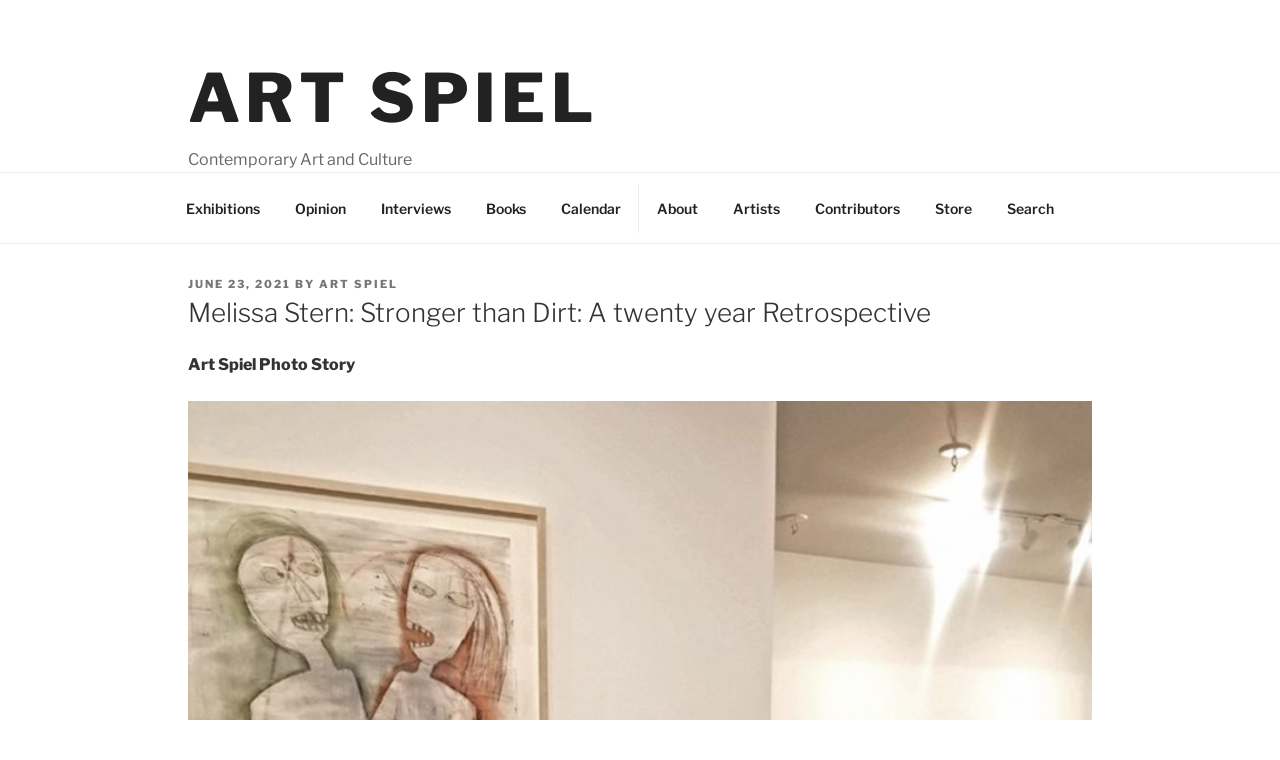

--- FILE ---
content_type: text/css; charset=UTF-8
request_url: https://artspiel.org/wp-content/themes/artspiel/style.css?ver=20251202
body_size: 1392
content:
/*
Theme Name: Artspiel
Template: twentyseventeen
Version: 1.0
*/

@import url("../twentyseventeen/style.css");

/* ====================================
   Alphabet Navigation
   ==================================== */

.alphabet-nav {
	margin: 2em 0;
	padding: 1em;
	background: #f5f5f5;
	border-radius: 4px;
	text-align: center;
}

.alphabet-nav .letter-link {
	display: inline-block;
	padding: 0.5em 0.75em;
	margin: 0.25em;
	color: #0073aa;
	text-decoration: none;
	font-weight: 500;
	border-radius: 3px;
	transition: all 0.2s ease;
}

.alphabet-nav .letter-link:hover {
	background: #e0e0e0;
	text-decoration: underline;
}

.alphabet-nav .letter-link.active {
	background: #0073aa;
	color: #fff;
	font-weight: 700;
}

/* ====================================
   All Artists Page Template
   ==================================== */

.template-all-artists .artists-list-container {
	margin-top: 2em;
}

.template-all-artists .artists-list {
	list-style: none;
	margin: 0;
	padding: 0;
	column-count: 3;
	column-gap: 2em;
}

.template-all-artists .artist-item {
	margin-bottom: 0.75em;
	break-inside: avoid;
}

.template-all-artists .artist-link {
	font-size: 1.1em;
	font-weight: 500;
	color: #0073aa;
}

.template-all-artists .artist-link:hover {
	text-decoration: underline;
}

.no-artists-found {
	font-style: italic;
	color: #666;
	margin-top: 2em;
}

/* ====================================
   Artist Taxonomy Archive
   ==================================== */

/* Media Section */
.artist-media-section {
	margin-bottom: 3em;
}

.artist-media-section .section-heading,
.artist-posts-section .section-heading {
	font-size: 1.5em;
	font-weight: 600;
	margin-bottom: 1em;
	padding-bottom: 0.5em;
	border-bottom: 2px solid #eee;
}

.artist-media-grid {
	display: grid;
	grid-template-columns: repeat(auto-fill, minmax(250px, 1fr));
	gap: 1.5em;
	margin-bottom: 2em;
}

.artist-media-grid .media-item {
	background: #f9f9f9;
	padding: 0.5em;
	border-radius: 4px;
	transition: transform 0.2s ease;
}

.artist-media-grid .media-item:hover {
	transform: translateY(-2px);
	box-shadow: 0 4px 8px rgba(0,0,0,0.1);
}

.artist-media-grid .media-item img {
	width: 100%;
	height: auto;
	display: block;
	border-radius: 2px;
}

/* Posts Section */
.artist-posts-section {
	margin-top: 3em;
}

.artist-posts-section article {
	margin-bottom: 2em;
	padding-bottom: 2em;
	border-bottom: 1px solid #eee;
}

.artist-posts-section article:last-of-type {
	border-bottom: none;
}

/* ====================================
   Homepage Layout
   ==================================== */

/* Category Labels */
.post-category {
	margin-bottom: 0.5em;
}

.post-category a {
	display: inline-block;
	font-size: 0.75em;
	font-weight: 700;
	text-transform: uppercase;
	letter-spacing: 0.05em;
	color: #666;
	text-decoration: none;
}

.post-category a:hover {
	color: #000;
}

/* Featured Section - Two Column Layout (66/33 split) */
.featured-section {
	display: grid;
	grid-template-columns: 2fr 1fr;
	gap: 2em;
	margin-bottom: 3em;
	padding-bottom: 2em;
	border-bottom: 1px solid #eee;
}

/* Main Featured Post (Left Column - 66%) */
.featured-main {
	/* Takes up 2/3 of space */
}

.featured-post-thumbnail {
	margin-bottom: 1em;
}

.featured-post-thumbnail img {
	width: 100%;
	height: auto;
	display: block;
}

.featured-post-title {
	font-size: 2em;
	line-height: 1.2;
	margin-bottom: 0.5em;
	font-weight: 700;
}

.featured-post-title a {
	color: #333;
	text-decoration: none;
}

.featured-post-title a:hover {
	color: #000;
}

.featured-post-meta {
	color: #666;
	font-size: 0.9em;
	margin-bottom: 1em;
}

.featured-post-content {
	font-size: 1em;
	line-height: 1.6;
	color: #555;
}

/* Secondary Featured Posts (Right Column - 33%) */
.featured-secondary {
	display: flex;
	flex-direction: column;
	gap: 2em;
}

.featured-small-post {
	/* Individual small featured post */
}

.featured-small-thumbnail {
	margin-bottom: 0.75em;
}

.featured-small-thumbnail img {
	width: 100%;
	height: auto;
	display: block;
}

.featured-small-title {
	font-size: 1.1em;
	line-height: 1.3;
	margin-bottom: 0.5em;
	font-weight: 600;
}

.featured-small-title a {
	color: #333;
	text-decoration: none;
}

.featured-small-title a:hover {
	color: #000;
}

.featured-small-meta {
	color: #666;
	font-size: 0.85em;
}

/* Main Content Grid - Two Columns */
.posts-grid {
	display: grid;
	/* grid-template-columns: repeat(2, 1fr); */
	gap: 2em 2em;
	margin-bottom: 2em;
}

/* Grid Post - Horizontal Layout (thumbnail left, content right) */
.grid-post {
	display: flex;
	gap: 1.5em;
	padding-bottom: 2em;
	border-bottom: 1px solid #eee;
}

.grid-post-thumbnail {
	flex-shrink: 0;
	width: 200px;
}

.grid-post-thumbnail img {
	width: 100%;
	height: auto;
	display: block;
}

.grid-post-content-wrapper {
	flex-grow: 1;
}

.grid-post-title {
	font-size: 1.2em;
	line-height: 1.3;
	margin-bottom: 0.5em;
	font-weight: 600;
}

.grid-post-title a {
	color: #333;
	text-decoration: none;
}

.grid-post-title a:hover {
	color: #000;
}

.grid-post-meta {
	color: #666;
	font-size: 0.85em;
	margin-bottom: 0.75em;
}

.grid-post-excerpt {
	font-size: 0.9em;
	line-height: 1.5;
	color: #555;
}

/* Sidebar Recent Posts */
.widget-recent-posts {
	background: #f9f9f9;
	padding: 1.5em;
	margin-bottom: 2em;
}

.widget-recent-posts .widget-title {
	font-size: 1.2em;
	font-weight: 700;
	text-transform: uppercase;
	letter-spacing: 0.05em;
	margin-bottom: 1em;
	padding-bottom: 0.75em;
	border-bottom: 2px solid #333;
}

.recent-posts-list {
	list-style: none;
	margin: 0;
	padding: 0;
}

.recent-posts-list li {
	display: flex;
	gap: 1em;
	margin-bottom: 1.5em;
	padding-bottom: 1.5em;
	border-bottom: 1px solid #ddd;
}

.recent-posts-list li:last-child {
	margin-bottom: 0;
	padding-bottom: 0;
	border-bottom: none;
}

.recent-post-thumbnail {
	flex-shrink: 0;
	width: 80px;
	height: 80px;
}

.recent-post-thumbnail img {
	width: 100%;
	height: 100%;
	object-fit: cover;
	display: block;
}

.recent-post-content {
	flex-grow: 1;
}

.recent-post-title {
	font-size: 0.95em;
	line-height: 1.3;
	margin: 0 0 0.5em 0;
	font-weight: 600;
}

.recent-post-title a {
	color: #333;
	text-decoration: none;
}

.recent-post-title a:hover {
	color: #000;
}

.recent-post-author {
	color: #666;
	font-size: 0.85em;
}

/* ====================================
   Responsive Design
   ==================================== */

@media screen and (max-width: 1024px) {
	.featured-post-title {
		font-size: 2em;
	}
}

@media screen and (max-width: 768px) {
	.template-all-artists .artists-list {
		column-count: 2;
	}

	.artist-media-grid {
		grid-template-columns: repeat(auto-fill, minmax(150px, 1fr));
		gap: 1em;
	}

	.alphabet-nav .letter-link {
		padding: 0.4em 0.6em;
		margin: 0.2em;
		font-size: 0.9em;
	}

	/* Stack featured section to single column on tablet/mobile */
	.featured-section {
		grid-template-columns: 1fr;
	}

	.featured-post-title {
		font-size: 1.75em;
	}
}

@media screen and (max-width: 480px) {
	.template-all-artists .artists-list {
		column-count: 1;
	}

	.artist-media-grid {
		grid-template-columns: 1fr;
	}

	.alphabet-nav .letter-link {
		padding: 0.3em 0.5em;
		margin: 0.15em;
		font-size: 0.85em;
	}

	.featured-post-title {
		font-size: 1.5em;
	}

	.grid-post-title {
		font-size: 1.1em;
	}

	/* Stack grid posts vertically on mobile */
	.grid-post {
		flex-direction: column;
		gap: 1em;
	}

	.grid-post-thumbnail {
		width: 100%;
	}

	.featured-small-title {
		font-size: 1em;
	}

	/* Make sidebar recent posts more compact on mobile */
	.recent-post-thumbnail {
		width: 60px;
		height: 60px;
	}

	.recent-post-title {
		font-size: 0.9em;
	}
}

/* ====================================
   Artist Biography & Links
   ==================================== */

.artist-bio {
	margin: 2em 0;
	padding: 1.5em;
	background: #f9f9f9;
	border-left: 4px solid #0073aa;
	line-height: 1.6;
}

.artist-bio p:last-child {
	margin-bottom: 0;
}

.artist-links-section {
	margin: 2em 0;
	padding: 1.5em;
	background: #fff;
	border: 1px solid #ddd;
	border-radius: 4px;
}

.artist-social-links {
	margin-bottom: 1.5em;
}

.artist-social-links h3 {
	margin-top: 0;
	margin-bottom: 1em;
	font-size: 1.2em;
	color: #333;
}

.artist-link {
	display: inline-block;
	margin-right: 1em;
	margin-bottom: 0.5em;
	padding: 0.5em 1em;
	background: #f5f5f5;
	border-radius: 4px;
	text-decoration: none;
	color: #0073aa;
	transition: all 0.2s ease;
}

.artist-link:hover {
	background: #0073aa;
	color: #fff;
	text-decoration: none;
}

.artist-link .link-icon {
	margin-right: 0.25em;
}

.artist-shopify-link {
	margin-top: 1em;
}

.artist-shop-button {
	display: inline-block;
	padding: 0.75em 1.5em;
	background: #5bb75b;
	color: #fff;
	text-decoration: none;
	border-radius: 4px;
	font-weight: 600;
	transition: background 0.2s ease;
}

.artist-shop-button:hover {
	background: #4a9a4a;
	color: #fff;
	text-decoration: none;
}

/* ====================================
   Artist Links in Post Footer
   ==================================== */

.entry-footer .artist-links {
	margin-right: 1em;
}

.entry-footer .artist-links .icon-artist {
	fill: currentColor;
	vertical-align: middle;
	margin-right: 0.25em;
}

.entry-footer .artist-links a {
	text-decoration: none;
}

.entry-footer .artist-links a:hover {
	text-decoration: underline;
}

/* Ensure proper spacing between taxonomy groups */
.entry-footer .cat-tags-links > span {
	margin-right: 1em;
}

.entry-footer .cat-tags-links > span:last-child {
	margin-right: 0;
}
